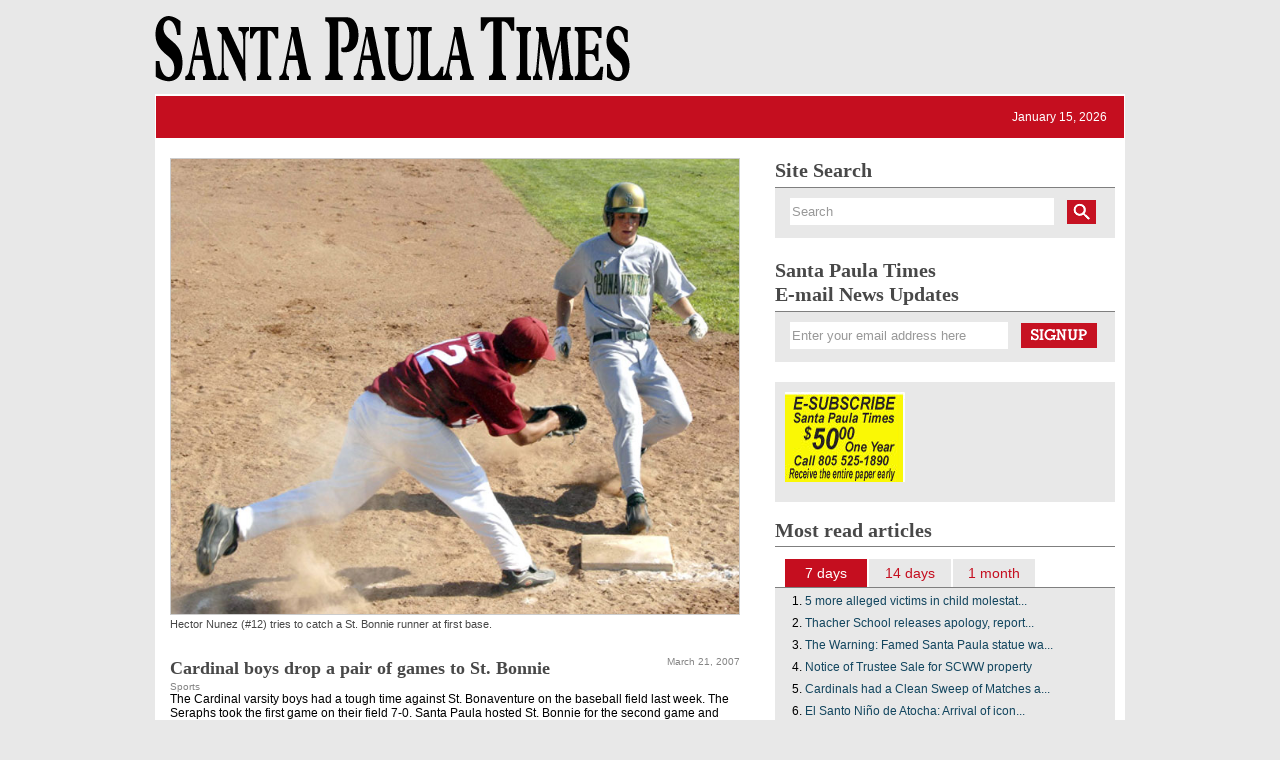

--- FILE ---
content_type: text/html
request_url: http://www.santapaulatimes.com/news/archivestory.php/aid/13334/Cardinal_boys_drop_a_pair_of_games_to_St._Bonnie.html
body_size: 5273
content:
<!-- Read archive cache '/pfps/cache/archive_cache/247/13334' -->
<!DOCTYPE html PUBLIC "-//W3C//DTD XHTML 1.0 Transitional//EN" "http://www.w3.org/TR/xhtml1/DTD/xhtml1-transitional.dtd">
<html xmlns="http://www.w3.org/1999/xhtml">
<head>
<!-- google_ad_section_start(weight=ignore) -->
<title>Cardinal boys drop a pair of games to St. Bonnie - Santa Paula Times</title>
<meta http-equiv="Content-Type" content="text/html; charset=Windows-1252" />

<meta name="keywords" content="Santa Paula Times,  INSIDE&nbsp;&raquo;&nbsp;• Sports , Cardinal boys drop a pair of games to St. Bonnie, santa paula times, santapaulatimes.com, santa paula, santa paula California, santa paula newspaper, santa paula high school, paula, santa, paula santa, Ventura, California, Ojai, Fillmore, Citrus Valley Publishing, santa paula, SANTA PAULA, news, newspaper, weekly, advertise, advertising, news, agriculture, organge, lemon, groves, Sunkist, Ojai, Lake Piru, hometown newspaper, ">
<meta name="description" content="Santa Paula Times:  INSIDE&amp;nbsp;&amp;raquo;&amp;nbsp;• Sports . The Cardinal varsity boys had a tough time against St. Bonaventure on the baseball field last week.">

<link rel="shortcut icon" href="/images/favicon.ico" />
<link rel="apple-touch-icon" href="/images/iphone-icon.png"/>
<link rel="stylesheet" href="/style.php/layout.css"/>
<link rel="stylesheet" href="/style.php/elements.css"/>
<link href="/style.php/slideshow.css" rel="stylesheet" type="text/css" />
<link rel="stylesheet" type="text/css" href="/style.php/superfish.css" media="screen">
<script type="text/javascript" src="/js/jquery.js"></script>
<script type="text/javascript" src="/js/hoverIntent.js"></script>
<script type="text/javascript" src="/js/superfish.js"></script>
<script type="text/javascript" src="/js/bakery.js"></script>
<script src="/js/jquery.cycle.all.min.js" type="text/javascript"></script>
<link rel="stylesheet" href="/js/galleria/themes/azur/galleria.azur.css">
<script src="/js/galleria/galleria-1.2.9.min.js"></script>
<script type="text/javascript" src="/js/galleria/themes/azur/galleria.azur.min.js"></script>
<script language="javascript1.2" src="/news/navbar.js"></script>
<!--<script src="/bookmarks.js" type="text/javascript"></script>-->

<!--[if lte IE 7]>
<link rel="stylesheet" type="text/css" href="/style.php/ie7.css" media="screen">
<![endif]-->


<!-- Google GA4 tag (gtag.js) -->
<script async src="https://www.googletagmanager.com/gtag/js?id=G-G1L2K1YVM0"></script>
<script>
  window.dataLayer = window.dataLayer || [];
  function gtag(){dataLayer.push(arguments);}
  gtag('js', new Date());

  gtag('config', 'G-G1L2K1YVM0');
</script>

<!-- GOOGLE ANALYTICS HTML START -->
<script type="text/javascript">

  var _gaq = _gaq || [];
  _gaq.push(['_setAccount', 'UA-12373077-1']);
  _gaq.push(['_trackPageview']);

  (function() {
    var ga = document.createElement('script'); ga.type = 'text/javascript'; ga.async = true;
    ga.src = ('https:' == document.location.protocol ? 'https://ssl' : 'http://www') + '.google-analytics.com/ga.js';
    var s = document.getElementsByTagName('script')[0]; s.parentNode.insertBefore(ga, s);
  })();

</script>
<!-- GOOGLE ANALYTICS HTML END -->
</head>
<body>

<div id="outerContainer">
  <div id="innerContainer">
    <div id="header">
      <div class="siteLogo"><a title="Home" href="/"></a></div>
<div id="mastheadFullBanner">
<div class="rotatingImage3"> <!-- news ticker -->
<script type="text/javascript">
$('#slideshow3 > div:first-child').show();
jQuery(document).ready(function() {
    $('#slideshow3').cycle({ 
        fx:     'fade', 
        timeout: 6000, 
        startingSlide: 0,
        cleartype: true,
        cleartypeNoBg: false
    });
});
</script>

<div id="slideshow3">
<div style="display:none;">
  <a href="http://www.santapaulatimes.com/info/subscribe.php3" class="car2imgBox"><img src="/images/image_news_ticker//image_newsticker.308.jpg?4f10fd69" border="0" alt="" 0="" width="468" height="60" /></a>
</div>

</div>
 </div>
</div>
    </div>
    <div id="mainContent">
      <div id="toolbar">
	<script language="javascript"> initNavbar(); document.write(renderTopNavbar()); </script>
	<noscript><ul style="display: block;" id="mainNavHome" class="sf-menu sf-js-enabled sf-shadow">
<li><a class="sf-with-ul" href="/">HOME</a></li>
<li><a class="sf-with-ul" href="/news/categoryfront.php/id/173/INSIDE.html">INSIDE</a><ul style="display: none; visibility: hidden;">
<li><a href="/news/categoryfront.php/id/3/_95_Sports.html">&bull; Sports</a></li>
<li><a href="/news/categoryfront.php/id/11/_95_News.html">&bull; News</a></li>
<li><a href="/news/categoryfront.php/id/4/_95_Columnists.html">&bull; Columnists</a></li>
<li><a href="/news/categoryfront.php/id/5/_95_Opinion.html">&bull; Opinion</a></li>

</ul>
</li>


<li><a class="sf-with-ul" href="/news/categoryfront.php/id/175/LOCALES.html">LOCALES</a><ul style="display: none; visibility: hidden;">
<li><a href="/news/categoryfront.php/id/35/Santa_Paula.html">Santa Paula</a></li>

</ul>
</li>


<li><a class="sf-with-ul" href="/news/categoryfront.php/id/174/JOURNALISTS.html">JOURNALISTS</a><ul style="display: none; visibility: hidden;">
<li><a href="/news/categoryfront.php/id/45/Peggy_Kelly.html">Peggy Kelly</a></li>
<li><a href="/news/categoryfront.php/id/55/Kay_Wilson-Bolton.html">Kay Wilson-Bolton</a></li>
<li><a href="/news/categoryfront.php/id/50/Mike_Kelley.html">Mike Kelley</a></li>
<li><a href="/news/categoryfront.php/id/169/Robert_Cantu.html">Robert Cantu</a></li>

</ul>
</li>


<li><a class="sf-with-ul" href="">ABOUT US</a><ul style="display: none; visibility: hidden;">
<li><a href="/info/about_us.php">About us</a></li>
<li><a href="/info/subscribe.php">Subscribe</a></li>
<li><a href="/info/contact_us.php">Contact Us</a></li>

</ul>
</li>



</ul>
</noscript>
	
	<ul class="sf-menu sf-js-enabled sf-shadow" style="float:right;margin-top: 10px;">
  <li>January 15, 2026</li>
  </ul>
      </div>
      <!-- Toolbar -->
      
      <div id="leftContent">
	
	
	
        
	
	<!-- PFPS_APBM:0 --><ul class="breadcrumbs"></ul><div style="clear:both;"></div>
<div class="box article center">
<div class="photo top">
<table><tr>
<td><img src="/images//13334.photo.jpg" width="720" height="577" alt="" />
</td>
</tr>
<tr><td><p class="caption"><b></b>Hector Nunez (#12) tries to catch a St. Bonnie runner at first base. <i></i></p></td></tr>

</table>
</div>


<div class="headlineWrapper">
<h1 class="headline">Cardinal boys drop a pair of games to St. Bonnie</h1> 
<div class="publication_date"><span class="paramv">March 21, 2007</span></div>
          
<div style="clear:both; height: 1px;"></div></div>
 


<div class="article_source"><span class="paramv">Sports</span></div>





<div class="summary">
The Cardinal varsity boys had a tough time against St. Bonaventure on the baseball field last week.
The Seraphs took the first game on their field 7-0.  Santa Paula hosted St. Bonnie for the second game and lost 19-3.Coach Manuel Herrera said the boys are getting off to a slow start and allowing too many unearned runs.In the first match-up Aaron Gomez got the only hit for the Cardinals.  In the second contest Joey Villa hit a 2-run double and Manuel Guerrero was 1 for 1 with a double and two walks.
</div>
<div class="content">


The boys play at Oaks Christian today at 3:30 p.m.  They’ll host the Lions Friday, also at 3:30 p.m.










<!---->

<br>
<br>

<br clear="all">

<!-- br clear="all" -->
</div>
</div>
<br>


	
	
	
	
	
	
	
	
	
	
  

	<!-- CategoryHeadlines%% MarqueeBottom%% --> 
      </div>
      <!--Left-->

  <div id="rightContainer">
    <script type="text/javascript">
<!--
SearchSubmitClicked = false;
function clearSubmitClicked() { SearchSubmitClicked = false; }
function ckSearchDblSubmit() {
if (SearchSubmitClicked) { return false; }
SearchSubmitClicked =  true;
return true;
}
// -->
</script>
<div class="siteSearch sidebarBox">
<h3 class="searchHeadline">Site Search</h3>
<form onsubmit="return ckSearchDblSubmit();" action="/news/search.php" method="get" name="searchbox" id="searchbox_form">

<fieldset>
<input class="searchTextField" id="email" type="text" name="_FB[q]" value="Search" onchange="clearSubmitClicked()" />
<input type="submit" class="searchSubmit" name="SUBMIT[submit2]" value="">
</fieldset>
</form>
</div>

    
    <div class="newsletter sidebarBox">
<div class="newsletterSignup sidebarBox">
<h3 class="newsletterSignupHeadline">Santa Paula Times<br>E-mail News Updates</h3>
<form action="/email_signup/" method="post" name="email_signup" id="email_signup">

<fieldset>
<input type="hidden" name="_FB[inhtml]" value="1">
<input type="text" class="newsletterTextField" name="_FB[email]" id="newsletter" value="Enter your email address here" onFocus="this.select()">
<input type="submit" class="newsletterSubmit" name="SUBMIT[signup]" value="">
</fieldset>
</form>
</div>
</div>

    
    <div class="adContainer300">

<a href="/affiliate.php?id=17"  target="_blank"><img src="/images/affiliates//affiliate.17.jpg?4f10fd69" border="0" alt="E-Subscribe" width="120" height="90" /></a>


</div>
    <div class="sidebarBox" id="mostReadWidget"><script>
 function ini(maxcv){
   for(cv=1;cv<=maxcv;cv++){
     document.getElementById(cv).style.display='none';
   }   
   if(maxcv >0){
     document.getElementById('7days').className='';
   }
   if(maxcv >1){
     document.getElementById('14days').className='';
   }
   if(maxcv >2){
     document.getElementById('1month').className='';
   }
   if(maxcv >3){
     document.getElementById('3months').className='';
   }
 }
</script>
<div class="sidebarBox" id="mostReadWidget">
<h3 class="upcomingEventsHeadline">Most read articles</h3>
<ul id="mostReadWidget_menu">
<li id="7days" class="tabActive"><a href="javascript:void(0);" Onclick="ini(3); document.getElementById('1').style.display='block'; document.getElementById('7days').className='tabActive';">7 days</a></li>
<li id="14days"><a href="javascript:void(0);" Onclick="ini(3); document.getElementById('2').style.display='block'; document.getElementById('14days').className='tabActive';">14 days</a></li>
<li id="1month"><a href="javascript:void(0);" Onclick="ini(3); document.getElementById('3').style.display='block'; document.getElementById('1month').className='tabActive';">1 month</a></li>
<!--<li id="3months"><a href="javascript:void(0);" Onclick="ini(3); document.getElementById('4').style.display='block'; document.getElementById('3months').className='tabActive';">3 months</a></li>-->
</ul>


<div><ol id="1" style="display:block;" class="mostReadWidget_articles sidebarBox">

<li><a href="/news/fullstory.php/aid/31813/5_more_alleged_victims_in_child_molestation_case_.html">5 more alleged victims in child molestat...</a></li><li><a href="/news/fullstory.php/aid/31783/Thacher_School_releases_apology,_report_detailing_accusations_of_sexual_harassment_of_students.html">Thacher School releases apology, report...</a></li><li><a href="/news/fullstory.php/aid/31744/The_Warning:_Famed_Santa_Paula_statue_warns_passersby_about_COVID-19!_______.html">The Warning: Famed Santa Paula statue wa...</a></li><li><a href="/news/fullstory.php/aid/31792/Notice_of_Trustee_Sale_for_SCWW_property.html">Notice of Trustee Sale for SCWW property</a></li><li><a href="/news/fullstory.php/aid/31707/Cardinals_had_a_Clean_Sweep_of_Matches_against_Flashes.html">Cardinals had a Clean Sweep of Matches a...</a></li><li><a href="/news/fullstory.php/aid/31109/El_Santo_Ni_F1o_de_Atocha:_Arrival_of_icon_in_Santa_Paula_eagerly_awaited.html">El Santo Ni&ntilde;o de Atocha: Arrival of icon...</a></li><li><a href="/news/fullstory.php/aid/30036/Hello_Friends___Business_Associates__96.html">Hello Friends & Business Associates &ndash;</a></li><li><a href="/news/fullstory.php/aid/31145/The_Bond_Beast,_can_it_be_stopped_.html">The Bond Beast, can it be stopped?</a></li><li><a href="/news/fullstory.php/aid/31146/Letters_to_the_Editor_5-27-16.html">Letters to the Editor 5-27-16</a></li><li><a href="/news/fullstory.php/aid/30958/Letter_to_the_Editor.html">Letter to the Editor</a></li><div style="clear:both;"></div></ol></div><div style="clear:both;"></div>
<div><ol id="2" style="display:none;" class="mostReadWidget_articles sidebarBox">

<li><a href="/news/fullstory.php/aid/31813/5_more_alleged_victims_in_child_molestation_case_.html">5 more alleged victims in child molestat...</a></li><li><a href="/news/fullstory.php/aid/31744/The_Warning:_Famed_Santa_Paula_statue_warns_passersby_about_COVID-19!_______.html">The Warning: Famed Santa Paula statue wa...</a></li><li><a href="/news/fullstory.php/aid/27923/Ruiz:_Tips_lead_to_SWAT_raid_on_Ventura_apartment,_suspect_not_found.html">Ruiz: Tips lead to SWAT raid on Ventura...</a></li><li><a href="/news/fullstory.php/aid/31783/Thacher_School_releases_apology,_report_detailing_accusations_of_sexual_harassment_of_students.html">Thacher School releases apology, report...</a></li><li><a href="/news/fullstory.php/aid/31792/Notice_of_Trustee_Sale_for_SCWW_property.html">Notice of Trustee Sale for SCWW property</a></li><li><a href="/news/fullstory.php/aid/31700/The_naming_of_Santa_Paula_92s_Sports_Stadiums,_Fields_and_Gymnasiums_.html">The naming of Santa Paula&rsquo;s Sports Stadi...</a></li><li><a href="/news/fullstory.php/aid/29575/Obituary_Pam_Fullerton_December_10,_2014.html">Obituary Pam Fullerton December 10, 2014</a></li><li><a href="/news/fullstory.php/aid/31109/El_Santo_Ni_F1o_de_Atocha:_Arrival_of_icon_in_Santa_Paula_eagerly_awaited.html">El Santo Ni&ntilde;o de Atocha: Arrival of icon...</a></li><li><a href="/news/fullstory.php/aid/30828/City_Council_majority_moves_forward_spay_neuter_ordinance_.html">City Council majority moves forward spay...</a></li><li><a href="/news/fullstory.php/aid/30132/There_are_proper_places_and_uses_for__91local_92_and__91network_92_printers.html">There are proper places and uses for &lsquo;lo...</a></li><div style="clear:both;"></div></ol></div><div style="clear:both;"></div>
<div><ol id="3" style="display:none;" class="mostReadWidget_articles sidebarBox">

<li><a href="/news/fullstory.php/aid/31813/5_more_alleged_victims_in_child_molestation_case_.html">5 more alleged victims in child molestat...</a></li><li><a href="/news/fullstory.php/aid/31783/Thacher_School_releases_apology,_report_detailing_accusations_of_sexual_harassment_of_students.html">Thacher School releases apology, report...</a></li><li><a href="/news/fullstory.php/aid/31744/The_Warning:_Famed_Santa_Paula_statue_warns_passersby_about_COVID-19!_______.html">The Warning: Famed Santa Paula statue wa...</a></li><li><a href="/news/fullstory.php/aid/27923/Ruiz:_Tips_lead_to_SWAT_raid_on_Ventura_apartment,_suspect_not_found.html">Ruiz: Tips lead to SWAT raid on Ventura...</a></li><li><a href="/news/fullstory.php/aid/31700/The_naming_of_Santa_Paula_92s_Sports_Stadiums,_Fields_and_Gymnasiums_.html">The naming of Santa Paula&rsquo;s Sports Stadi...</a></li><li><a href="/news/fullstory.php/aid/29575/Obituary_Pam_Fullerton_December_10,_2014.html">Obituary Pam Fullerton December 10, 2014</a></li><li><a href="/news/fullstory.php/aid/30828/City_Council_majority_moves_forward_spay_neuter_ordinance_.html">City Council majority moves forward spay...</a></li><li><a href="/news/fullstory.php/aid/30132/There_are_proper_places_and_uses_for__91local_92_and__91network_92_printers.html">There are proper places and uses for &lsquo;lo...</a></li><li><a href="/news/fullstory.php/aid/31792/Notice_of_Trustee_Sale_for_SCWW_property.html">Notice of Trustee Sale for SCWW property</a></li><li><a href="/news/fullstory.php/aid/30767/Jointly_or__Separately_-_How_to_File_After_Saying_I_Do.html">Jointly or  Separately - How to File Aft...</a></li><div style="clear:both;"></div></ol></div><div style="clear:both;"></div>
</div>
</div>
<!--    <div class="sidebarBox"><div class="box rightside bannerlist"><div class="smallbanner"><a href="http://adserver.pressflex.com/click_through.php?c=247&s=3&i=1768521749"><img src="http://adserver.pressflex.com/ad_serve.php?c=247&s=3&i=1768521749" border="0" alt=""/></a></div></div>
</div> -->
    
	  <div class="featureBox">

<div class="imgRightF">
<a href="/feature_button.php?id=1"><img src="/images/feature_buttons//feature_button.1.jpg?4f10fd69" border="0" alt="" width="146" height="114" /></a> </div>
<a href="/feature_button.php?id=1"><span></span></a>
<p><span style="color: #c50e1f; font-size: 15.6px;"><b>Subscribe</b></span>
<br><br>E-SUBSCRIBE<br>
Call 805 525 1890 to receive the entire paper early.
$50.00 for one year.</p>

<div class="clear"></div>
</div>
  </div>
    <!--right end-->
    <div id="bottomMenu"><a href="/info/about_us.php">About Us</a> | <a href="/info/contact_us.php">Contact</a></div>
    
    <div id="footer"><p style="text-align: center;"><span style="color: #999999;"><strong>Copyright&nbsp; 2025 - Santa Paula Times<br /></strong></span></p></div>
    </div> 
  </div>
  <!--MainContent--> 
  
  <div class="pressflex"><a href="http://pressflex.com" alt="Pressflex Ltd - The webmaster for publishers" title="Pressflex Ltd - The webmaster for publishers" target="_blank">webmaster</a></div>
  
</div>
<!--Inner-->

<!--Outer-->

<img src="/pixmaps/count.gif?1768521749" height="1" width="1" alt="" />

<!-- google_ad_section_end -->  
</body></html>
